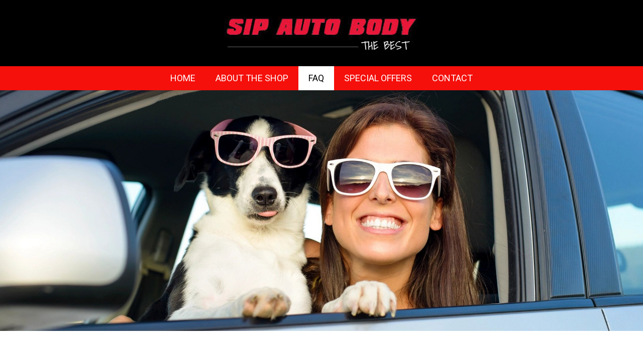

--- FILE ---
content_type: text/html; charset=UTF-8
request_url: https://sipautobody.com/faq/
body_size: 15674
content:
<!DOCTYPE html>
<html lang="en-US">
<head><meta charset="UTF-8" /><script>if(navigator.userAgent.match(/MSIE|Internet Explorer/i)||navigator.userAgent.match(/Trident\/7\..*?rv:11/i)){var href=document.location.href;if(!href.match(/[?&]nowprocket/)){if(href.indexOf("?")==-1){if(href.indexOf("#")==-1){document.location.href=href+"?nowprocket=1"}else{document.location.href=href.replace("#","?nowprocket=1#")}}else{if(href.indexOf("#")==-1){document.location.href=href+"&nowprocket=1"}else{document.location.href=href.replace("#","&nowprocket=1#")}}}}</script><script>class RocketLazyLoadScripts{constructor(){this.triggerEvents=["keydown","mousedown","mousemove","touchmove","touchstart","touchend","wheel"],this.userEventHandler=this._triggerListener.bind(this),this.touchStartHandler=this._onTouchStart.bind(this),this.touchMoveHandler=this._onTouchMove.bind(this),this.touchEndHandler=this._onTouchEnd.bind(this),this.clickHandler=this._onClick.bind(this),this.interceptedClicks=[],window.addEventListener("pageshow",(e=>{this.persisted=e.persisted})),window.addEventListener("DOMContentLoaded",(()=>{this._preconnect3rdParties()})),this.delayedScripts={normal:[],async:[],defer:[]},this.allJQueries=[]}_addUserInteractionListener(e){document.hidden?e._triggerListener():(this.triggerEvents.forEach((t=>window.addEventListener(t,e.userEventHandler,{passive:!0}))),window.addEventListener("touchstart",e.touchStartHandler,{passive:!0}),window.addEventListener("mousedown",e.touchStartHandler),document.addEventListener("visibilitychange",e.userEventHandler))}_removeUserInteractionListener(){this.triggerEvents.forEach((e=>window.removeEventListener(e,this.userEventHandler,{passive:!0}))),document.removeEventListener("visibilitychange",this.userEventHandler)}_onTouchStart(e){"HTML"!==e.target.tagName&&(window.addEventListener("touchend",this.touchEndHandler),window.addEventListener("mouseup",this.touchEndHandler),window.addEventListener("touchmove",this.touchMoveHandler,{passive:!0}),window.addEventListener("mousemove",this.touchMoveHandler),e.target.addEventListener("click",this.clickHandler),this._renameDOMAttribute(e.target,"onclick","rocket-onclick"))}_onTouchMove(e){window.removeEventListener("touchend",this.touchEndHandler),window.removeEventListener("mouseup",this.touchEndHandler),window.removeEventListener("touchmove",this.touchMoveHandler,{passive:!0}),window.removeEventListener("mousemove",this.touchMoveHandler),e.target.removeEventListener("click",this.clickHandler),this._renameDOMAttribute(e.target,"rocket-onclick","onclick")}_onTouchEnd(e){window.removeEventListener("touchend",this.touchEndHandler),window.removeEventListener("mouseup",this.touchEndHandler),window.removeEventListener("touchmove",this.touchMoveHandler,{passive:!0}),window.removeEventListener("mousemove",this.touchMoveHandler)}_onClick(e){e.target.removeEventListener("click",this.clickHandler),this._renameDOMAttribute(e.target,"rocket-onclick","onclick"),this.interceptedClicks.push(e),e.preventDefault(),e.stopPropagation(),e.stopImmediatePropagation()}_replayClicks(){window.removeEventListener("touchstart",this.touchStartHandler,{passive:!0}),window.removeEventListener("mousedown",this.touchStartHandler),this.interceptedClicks.forEach((e=>{e.target.dispatchEvent(new MouseEvent("click",{view:e.view,bubbles:!0,cancelable:!0}))}))}_renameDOMAttribute(e,t,n){e.hasAttribute&&e.hasAttribute(t)&&(event.target.setAttribute(n,event.target.getAttribute(t)),event.target.removeAttribute(t))}_triggerListener(){this._removeUserInteractionListener(this),"loading"===document.readyState?document.addEventListener("DOMContentLoaded",this._loadEverythingNow.bind(this)):this._loadEverythingNow()}_preconnect3rdParties(){let e=[];document.querySelectorAll("script[type=rocketlazyloadscript]").forEach((t=>{if(t.hasAttribute("src")){const n=new URL(t.src).origin;n!==location.origin&&e.push({src:n,crossOrigin:t.crossOrigin||"module"===t.getAttribute("data-rocket-type")})}})),e=[...new Map(e.map((e=>[JSON.stringify(e),e]))).values()],this._batchInjectResourceHints(e,"preconnect")}async _loadEverythingNow(){this.lastBreath=Date.now(),this._delayEventListeners(),this._delayJQueryReady(this),this._handleDocumentWrite(),this._registerAllDelayedScripts(),this._preloadAllScripts(),await this._loadScriptsFromList(this.delayedScripts.normal),await this._loadScriptsFromList(this.delayedScripts.defer),await this._loadScriptsFromList(this.delayedScripts.async);try{await this._triggerDOMContentLoaded(),await this._triggerWindowLoad()}catch(e){}window.dispatchEvent(new Event("rocket-allScriptsLoaded")),this._replayClicks()}_registerAllDelayedScripts(){document.querySelectorAll("script[type=rocketlazyloadscript]").forEach((e=>{e.hasAttribute("src")?e.hasAttribute("async")&&!1!==e.async?this.delayedScripts.async.push(e):e.hasAttribute("defer")&&!1!==e.defer||"module"===e.getAttribute("data-rocket-type")?this.delayedScripts.defer.push(e):this.delayedScripts.normal.push(e):this.delayedScripts.normal.push(e)}))}async _transformScript(e){return await this._littleBreath(),new Promise((t=>{const n=document.createElement("script");[...e.attributes].forEach((e=>{let t=e.nodeName;"type"!==t&&("data-rocket-type"===t&&(t="type"),n.setAttribute(t,e.nodeValue))})),e.hasAttribute("src")?(n.addEventListener("load",t),n.addEventListener("error",t)):(n.text=e.text,t());try{e.parentNode.replaceChild(n,e)}catch(e){t()}}))}async _loadScriptsFromList(e){const t=e.shift();return t?(await this._transformScript(t),this._loadScriptsFromList(e)):Promise.resolve()}_preloadAllScripts(){this._batchInjectResourceHints([...this.delayedScripts.normal,...this.delayedScripts.defer,...this.delayedScripts.async],"preload")}_batchInjectResourceHints(e,t){var n=document.createDocumentFragment();e.forEach((e=>{if(e.src){const i=document.createElement("link");i.href=e.src,i.rel=t,"preconnect"!==t&&(i.as="script"),e.getAttribute&&"module"===e.getAttribute("data-rocket-type")&&(i.crossOrigin=!0),e.crossOrigin&&(i.crossOrigin=e.crossOrigin),n.appendChild(i)}})),document.head.appendChild(n)}_delayEventListeners(){let e={};function t(t,n){!function(t){function n(n){return e[t].eventsToRewrite.indexOf(n)>=0?"rocket-"+n:n}e[t]||(e[t]={originalFunctions:{add:t.addEventListener,remove:t.removeEventListener},eventsToRewrite:[]},t.addEventListener=function(){arguments[0]=n(arguments[0]),e[t].originalFunctions.add.apply(t,arguments)},t.removeEventListener=function(){arguments[0]=n(arguments[0]),e[t].originalFunctions.remove.apply(t,arguments)})}(t),e[t].eventsToRewrite.push(n)}function n(e,t){let n=e[t];Object.defineProperty(e,t,{get:()=>n||function(){},set(i){e["rocket"+t]=n=i}})}t(document,"DOMContentLoaded"),t(window,"DOMContentLoaded"),t(window,"load"),t(window,"pageshow"),t(document,"readystatechange"),n(document,"onreadystatechange"),n(window,"onload"),n(window,"onpageshow")}_delayJQueryReady(e){let t=window.jQuery;Object.defineProperty(window,"jQuery",{get:()=>t,set(n){if(n&&n.fn&&!e.allJQueries.includes(n)){n.fn.ready=n.fn.init.prototype.ready=function(t){e.domReadyFired?t.bind(document)(n):document.addEventListener("rocket-DOMContentLoaded",(()=>t.bind(document)(n)))};const t=n.fn.on;n.fn.on=n.fn.init.prototype.on=function(){if(this[0]===window){function e(e){return e.split(" ").map((e=>"load"===e||0===e.indexOf("load.")?"rocket-jquery-load":e)).join(" ")}"string"==typeof arguments[0]||arguments[0]instanceof String?arguments[0]=e(arguments[0]):"object"==typeof arguments[0]&&Object.keys(arguments[0]).forEach((t=>{delete Object.assign(arguments[0],{[e(t)]:arguments[0][t]})[t]}))}return t.apply(this,arguments),this},e.allJQueries.push(n)}t=n}})}async _triggerDOMContentLoaded(){this.domReadyFired=!0,await this._littleBreath(),document.dispatchEvent(new Event("rocket-DOMContentLoaded")),await this._littleBreath(),window.dispatchEvent(new Event("rocket-DOMContentLoaded")),await this._littleBreath(),document.dispatchEvent(new Event("rocket-readystatechange")),await this._littleBreath(),document.rocketonreadystatechange&&document.rocketonreadystatechange()}async _triggerWindowLoad(){await this._littleBreath(),window.dispatchEvent(new Event("rocket-load")),await this._littleBreath(),window.rocketonload&&window.rocketonload(),await this._littleBreath(),this.allJQueries.forEach((e=>e(window).trigger("rocket-jquery-load"))),await this._littleBreath();const e=new Event("rocket-pageshow");e.persisted=this.persisted,window.dispatchEvent(e),await this._littleBreath(),window.rocketonpageshow&&window.rocketonpageshow({persisted:this.persisted})}_handleDocumentWrite(){const e=new Map;document.write=document.writeln=function(t){const n=document.currentScript,i=document.createRange(),r=n.parentElement;let o=e.get(n);void 0===o&&(o=n.nextSibling,e.set(n,o));const s=document.createDocumentFragment();i.setStart(s,0),s.appendChild(i.createContextualFragment(t)),r.insertBefore(s,o)}}async _littleBreath(){Date.now()-this.lastBreath>45&&(await this._requestAnimFrame(),this.lastBreath=Date.now())}async _requestAnimFrame(){return document.hidden?new Promise((e=>setTimeout(e))):new Promise((e=>requestAnimationFrame(e)))}static run(){const e=new RocketLazyLoadScripts;e._addUserInteractionListener(e)}}RocketLazyLoadScripts.run();</script>

<meta name='viewport' content='width=device-width, initial-scale=1.0' />
<meta http-equiv='X-UA-Compatible' content='IE=edge' />
<link rel="profile" href="https://gmpg.org/xfn/11" />
<meta name='robots' content='index, follow, max-image-preview:large, max-snippet:-1, max-video-preview:-1' />
	<style>img:is([sizes="auto" i], [sizes^="auto," i]) { contain-intrinsic-size: 3000px 1500px }</style>
	
	<!-- This site is optimized with the Yoast SEO plugin v26.7 - https://yoast.com/wordpress/plugins/seo/ -->
	<title>Auto Collision Experts in Jersey City, NJ</title><link rel="preload" as="style" href="https://fonts.googleapis.com/css?family=Open%20Sans%3A300%2C400%2C700%2C400%7CRoboto%3A400%2C700&#038;display=swap" /><link rel="stylesheet" href="https://fonts.googleapis.com/css?family=Open%20Sans%3A300%2C400%2C700%2C400%7CRoboto%3A400%2C700&#038;display=swap" media="print" onload="this.media='all'" /><noscript><link rel="stylesheet" href="https://fonts.googleapis.com/css?family=Open%20Sans%3A300%2C400%2C700%2C400%7CRoboto%3A400%2C700&#038;display=swap" /></noscript>
	<meta name="description" content="Browse through the various concerns that our clients have shared with us about our repair services at Sip Auto Body." />
	<link rel="canonical" href="https://sipautobody.com/faq/" />
	<meta property="og:locale" content="en_US" />
	<meta property="og:type" content="article" />
	<meta property="og:title" content="Auto Collision Experts in Jersey City, NJ" />
	<meta property="og:description" content="Browse through the various concerns that our clients have shared with us about our repair services at Sip Auto Body." />
	<meta property="og:url" content="https://sipautobody.com/faq/" />
	<meta property="og:site_name" content="Sip Auto Body" />
	<meta property="article:modified_time" content="2023-06-14T09:42:57+00:00" />
	<meta name="twitter:card" content="summary_large_image" />
	<script type="application/ld+json" class="yoast-schema-graph">{"@context":"https://schema.org","@graph":[{"@type":"WebPage","@id":"https://sipautobody.com/faq/","url":"https://sipautobody.com/faq/","name":"Auto Collision Experts in Jersey City, NJ","isPartOf":{"@id":"https://sipautobody.com/#website"},"datePublished":"2018-05-14T05:42:54+00:00","dateModified":"2023-06-14T09:42:57+00:00","description":"Browse through the various concerns that our clients have shared with us about our repair services at Sip Auto Body.","breadcrumb":{"@id":"https://sipautobody.com/faq/#breadcrumb"},"inLanguage":"en-US","potentialAction":[{"@type":"ReadAction","target":["https://sipautobody.com/faq/"]}]},{"@type":"BreadcrumbList","@id":"https://sipautobody.com/faq/#breadcrumb","itemListElement":[{"@type":"ListItem","position":1,"name":"Home","item":"https://sipautobody.com/"},{"@type":"ListItem","position":2,"name":"FAQ"}]},{"@type":"WebSite","@id":"https://sipautobody.com/#website","url":"https://sipautobody.com/","name":"Sip Auto Body","description":"&quot;The Best&quot;","potentialAction":[{"@type":"SearchAction","target":{"@type":"EntryPoint","urlTemplate":"https://sipautobody.com/?s={search_term_string}"},"query-input":{"@type":"PropertyValueSpecification","valueRequired":true,"valueName":"search_term_string"}}],"inLanguage":"en-US"}]}</script>
	<!-- / Yoast SEO plugin. -->


<link rel='dns-prefetch' href='//fonts.googleapis.com' />
<link href='https://fonts.gstatic.com' crossorigin rel='preconnect' />
<link rel="alternate" type="application/rss+xml" title="Sip Auto Body &raquo; Feed" href="https://sipautobody.com/feed/" />
<link rel="alternate" type="application/rss+xml" title="Sip Auto Body &raquo; Comments Feed" href="https://sipautobody.com/comments/feed/" />
<link rel="alternate" type="application/rss+xml" title="Sip Auto Body &raquo; FAQ Comments Feed" href="https://sipautobody.com/faq/feed/" />
		<style>
			.lazyload,
			.lazyloading {
				max-width: 100%;
			}
		</style>
		<style id='wp-emoji-styles-inline-css'>

	img.wp-smiley, img.emoji {
		display: inline !important;
		border: none !important;
		box-shadow: none !important;
		height: 1em !important;
		width: 1em !important;
		margin: 0 0.07em !important;
		vertical-align: -0.1em !important;
		background: none !important;
		padding: 0 !important;
	}
</style>
<link rel='stylesheet' id='wp-block-library-css' href='https://sipautobody.com/wp-includes/css/dist/block-library/style.min.css?ver=6.8.3' media='all' />
<style id='wp-block-library-theme-inline-css'>
.wp-block-audio :where(figcaption){color:#555;font-size:13px;text-align:center}.is-dark-theme .wp-block-audio :where(figcaption){color:#ffffffa6}.wp-block-audio{margin:0 0 1em}.wp-block-code{border:1px solid #ccc;border-radius:4px;font-family:Menlo,Consolas,monaco,monospace;padding:.8em 1em}.wp-block-embed :where(figcaption){color:#555;font-size:13px;text-align:center}.is-dark-theme .wp-block-embed :where(figcaption){color:#ffffffa6}.wp-block-embed{margin:0 0 1em}.blocks-gallery-caption{color:#555;font-size:13px;text-align:center}.is-dark-theme .blocks-gallery-caption{color:#ffffffa6}:root :where(.wp-block-image figcaption){color:#555;font-size:13px;text-align:center}.is-dark-theme :root :where(.wp-block-image figcaption){color:#ffffffa6}.wp-block-image{margin:0 0 1em}.wp-block-pullquote{border-bottom:4px solid;border-top:4px solid;color:currentColor;margin-bottom:1.75em}.wp-block-pullquote cite,.wp-block-pullquote footer,.wp-block-pullquote__citation{color:currentColor;font-size:.8125em;font-style:normal;text-transform:uppercase}.wp-block-quote{border-left:.25em solid;margin:0 0 1.75em;padding-left:1em}.wp-block-quote cite,.wp-block-quote footer{color:currentColor;font-size:.8125em;font-style:normal;position:relative}.wp-block-quote:where(.has-text-align-right){border-left:none;border-right:.25em solid;padding-left:0;padding-right:1em}.wp-block-quote:where(.has-text-align-center){border:none;padding-left:0}.wp-block-quote.is-large,.wp-block-quote.is-style-large,.wp-block-quote:where(.is-style-plain){border:none}.wp-block-search .wp-block-search__label{font-weight:700}.wp-block-search__button{border:1px solid #ccc;padding:.375em .625em}:where(.wp-block-group.has-background){padding:1.25em 2.375em}.wp-block-separator.has-css-opacity{opacity:.4}.wp-block-separator{border:none;border-bottom:2px solid;margin-left:auto;margin-right:auto}.wp-block-separator.has-alpha-channel-opacity{opacity:1}.wp-block-separator:not(.is-style-wide):not(.is-style-dots){width:100px}.wp-block-separator.has-background:not(.is-style-dots){border-bottom:none;height:1px}.wp-block-separator.has-background:not(.is-style-wide):not(.is-style-dots){height:2px}.wp-block-table{margin:0 0 1em}.wp-block-table td,.wp-block-table th{word-break:normal}.wp-block-table :where(figcaption){color:#555;font-size:13px;text-align:center}.is-dark-theme .wp-block-table :where(figcaption){color:#ffffffa6}.wp-block-video :where(figcaption){color:#555;font-size:13px;text-align:center}.is-dark-theme .wp-block-video :where(figcaption){color:#ffffffa6}.wp-block-video{margin:0 0 1em}:root :where(.wp-block-template-part.has-background){margin-bottom:0;margin-top:0;padding:1.25em 2.375em}
</style>
<style id='classic-theme-styles-inline-css'>
/*! This file is auto-generated */
.wp-block-button__link{color:#fff;background-color:#32373c;border-radius:9999px;box-shadow:none;text-decoration:none;padding:calc(.667em + 2px) calc(1.333em + 2px);font-size:1.125em}.wp-block-file__button{background:#32373c;color:#fff;text-decoration:none}
</style>
<style id='global-styles-inline-css'>
:root{--wp--preset--aspect-ratio--square: 1;--wp--preset--aspect-ratio--4-3: 4/3;--wp--preset--aspect-ratio--3-4: 3/4;--wp--preset--aspect-ratio--3-2: 3/2;--wp--preset--aspect-ratio--2-3: 2/3;--wp--preset--aspect-ratio--16-9: 16/9;--wp--preset--aspect-ratio--9-16: 9/16;--wp--preset--color--black: #000000;--wp--preset--color--cyan-bluish-gray: #abb8c3;--wp--preset--color--white: #ffffff;--wp--preset--color--pale-pink: #f78da7;--wp--preset--color--vivid-red: #cf2e2e;--wp--preset--color--luminous-vivid-orange: #ff6900;--wp--preset--color--luminous-vivid-amber: #fcb900;--wp--preset--color--light-green-cyan: #7bdcb5;--wp--preset--color--vivid-green-cyan: #00d084;--wp--preset--color--pale-cyan-blue: #8ed1fc;--wp--preset--color--vivid-cyan-blue: #0693e3;--wp--preset--color--vivid-purple: #9b51e0;--wp--preset--gradient--vivid-cyan-blue-to-vivid-purple: linear-gradient(135deg,rgba(6,147,227,1) 0%,rgb(155,81,224) 100%);--wp--preset--gradient--light-green-cyan-to-vivid-green-cyan: linear-gradient(135deg,rgb(122,220,180) 0%,rgb(0,208,130) 100%);--wp--preset--gradient--luminous-vivid-amber-to-luminous-vivid-orange: linear-gradient(135deg,rgba(252,185,0,1) 0%,rgba(255,105,0,1) 100%);--wp--preset--gradient--luminous-vivid-orange-to-vivid-red: linear-gradient(135deg,rgba(255,105,0,1) 0%,rgb(207,46,46) 100%);--wp--preset--gradient--very-light-gray-to-cyan-bluish-gray: linear-gradient(135deg,rgb(238,238,238) 0%,rgb(169,184,195) 100%);--wp--preset--gradient--cool-to-warm-spectrum: linear-gradient(135deg,rgb(74,234,220) 0%,rgb(151,120,209) 20%,rgb(207,42,186) 40%,rgb(238,44,130) 60%,rgb(251,105,98) 80%,rgb(254,248,76) 100%);--wp--preset--gradient--blush-light-purple: linear-gradient(135deg,rgb(255,206,236) 0%,rgb(152,150,240) 100%);--wp--preset--gradient--blush-bordeaux: linear-gradient(135deg,rgb(254,205,165) 0%,rgb(254,45,45) 50%,rgb(107,0,62) 100%);--wp--preset--gradient--luminous-dusk: linear-gradient(135deg,rgb(255,203,112) 0%,rgb(199,81,192) 50%,rgb(65,88,208) 100%);--wp--preset--gradient--pale-ocean: linear-gradient(135deg,rgb(255,245,203) 0%,rgb(182,227,212) 50%,rgb(51,167,181) 100%);--wp--preset--gradient--electric-grass: linear-gradient(135deg,rgb(202,248,128) 0%,rgb(113,206,126) 100%);--wp--preset--gradient--midnight: linear-gradient(135deg,rgb(2,3,129) 0%,rgb(40,116,252) 100%);--wp--preset--font-size--small: 13px;--wp--preset--font-size--medium: 20px;--wp--preset--font-size--large: 36px;--wp--preset--font-size--x-large: 42px;--wp--preset--spacing--20: 0.44rem;--wp--preset--spacing--30: 0.67rem;--wp--preset--spacing--40: 1rem;--wp--preset--spacing--50: 1.5rem;--wp--preset--spacing--60: 2.25rem;--wp--preset--spacing--70: 3.38rem;--wp--preset--spacing--80: 5.06rem;--wp--preset--shadow--natural: 6px 6px 9px rgba(0, 0, 0, 0.2);--wp--preset--shadow--deep: 12px 12px 50px rgba(0, 0, 0, 0.4);--wp--preset--shadow--sharp: 6px 6px 0px rgba(0, 0, 0, 0.2);--wp--preset--shadow--outlined: 6px 6px 0px -3px rgba(255, 255, 255, 1), 6px 6px rgba(0, 0, 0, 1);--wp--preset--shadow--crisp: 6px 6px 0px rgba(0, 0, 0, 1);}:where(.is-layout-flex){gap: 0.5em;}:where(.is-layout-grid){gap: 0.5em;}body .is-layout-flex{display: flex;}.is-layout-flex{flex-wrap: wrap;align-items: center;}.is-layout-flex > :is(*, div){margin: 0;}body .is-layout-grid{display: grid;}.is-layout-grid > :is(*, div){margin: 0;}:where(.wp-block-columns.is-layout-flex){gap: 2em;}:where(.wp-block-columns.is-layout-grid){gap: 2em;}:where(.wp-block-post-template.is-layout-flex){gap: 1.25em;}:where(.wp-block-post-template.is-layout-grid){gap: 1.25em;}.has-black-color{color: var(--wp--preset--color--black) !important;}.has-cyan-bluish-gray-color{color: var(--wp--preset--color--cyan-bluish-gray) !important;}.has-white-color{color: var(--wp--preset--color--white) !important;}.has-pale-pink-color{color: var(--wp--preset--color--pale-pink) !important;}.has-vivid-red-color{color: var(--wp--preset--color--vivid-red) !important;}.has-luminous-vivid-orange-color{color: var(--wp--preset--color--luminous-vivid-orange) !important;}.has-luminous-vivid-amber-color{color: var(--wp--preset--color--luminous-vivid-amber) !important;}.has-light-green-cyan-color{color: var(--wp--preset--color--light-green-cyan) !important;}.has-vivid-green-cyan-color{color: var(--wp--preset--color--vivid-green-cyan) !important;}.has-pale-cyan-blue-color{color: var(--wp--preset--color--pale-cyan-blue) !important;}.has-vivid-cyan-blue-color{color: var(--wp--preset--color--vivid-cyan-blue) !important;}.has-vivid-purple-color{color: var(--wp--preset--color--vivid-purple) !important;}.has-black-background-color{background-color: var(--wp--preset--color--black) !important;}.has-cyan-bluish-gray-background-color{background-color: var(--wp--preset--color--cyan-bluish-gray) !important;}.has-white-background-color{background-color: var(--wp--preset--color--white) !important;}.has-pale-pink-background-color{background-color: var(--wp--preset--color--pale-pink) !important;}.has-vivid-red-background-color{background-color: var(--wp--preset--color--vivid-red) !important;}.has-luminous-vivid-orange-background-color{background-color: var(--wp--preset--color--luminous-vivid-orange) !important;}.has-luminous-vivid-amber-background-color{background-color: var(--wp--preset--color--luminous-vivid-amber) !important;}.has-light-green-cyan-background-color{background-color: var(--wp--preset--color--light-green-cyan) !important;}.has-vivid-green-cyan-background-color{background-color: var(--wp--preset--color--vivid-green-cyan) !important;}.has-pale-cyan-blue-background-color{background-color: var(--wp--preset--color--pale-cyan-blue) !important;}.has-vivid-cyan-blue-background-color{background-color: var(--wp--preset--color--vivid-cyan-blue) !important;}.has-vivid-purple-background-color{background-color: var(--wp--preset--color--vivid-purple) !important;}.has-black-border-color{border-color: var(--wp--preset--color--black) !important;}.has-cyan-bluish-gray-border-color{border-color: var(--wp--preset--color--cyan-bluish-gray) !important;}.has-white-border-color{border-color: var(--wp--preset--color--white) !important;}.has-pale-pink-border-color{border-color: var(--wp--preset--color--pale-pink) !important;}.has-vivid-red-border-color{border-color: var(--wp--preset--color--vivid-red) !important;}.has-luminous-vivid-orange-border-color{border-color: var(--wp--preset--color--luminous-vivid-orange) !important;}.has-luminous-vivid-amber-border-color{border-color: var(--wp--preset--color--luminous-vivid-amber) !important;}.has-light-green-cyan-border-color{border-color: var(--wp--preset--color--light-green-cyan) !important;}.has-vivid-green-cyan-border-color{border-color: var(--wp--preset--color--vivid-green-cyan) !important;}.has-pale-cyan-blue-border-color{border-color: var(--wp--preset--color--pale-cyan-blue) !important;}.has-vivid-cyan-blue-border-color{border-color: var(--wp--preset--color--vivid-cyan-blue) !important;}.has-vivid-purple-border-color{border-color: var(--wp--preset--color--vivid-purple) !important;}.has-vivid-cyan-blue-to-vivid-purple-gradient-background{background: var(--wp--preset--gradient--vivid-cyan-blue-to-vivid-purple) !important;}.has-light-green-cyan-to-vivid-green-cyan-gradient-background{background: var(--wp--preset--gradient--light-green-cyan-to-vivid-green-cyan) !important;}.has-luminous-vivid-amber-to-luminous-vivid-orange-gradient-background{background: var(--wp--preset--gradient--luminous-vivid-amber-to-luminous-vivid-orange) !important;}.has-luminous-vivid-orange-to-vivid-red-gradient-background{background: var(--wp--preset--gradient--luminous-vivid-orange-to-vivid-red) !important;}.has-very-light-gray-to-cyan-bluish-gray-gradient-background{background: var(--wp--preset--gradient--very-light-gray-to-cyan-bluish-gray) !important;}.has-cool-to-warm-spectrum-gradient-background{background: var(--wp--preset--gradient--cool-to-warm-spectrum) !important;}.has-blush-light-purple-gradient-background{background: var(--wp--preset--gradient--blush-light-purple) !important;}.has-blush-bordeaux-gradient-background{background: var(--wp--preset--gradient--blush-bordeaux) !important;}.has-luminous-dusk-gradient-background{background: var(--wp--preset--gradient--luminous-dusk) !important;}.has-pale-ocean-gradient-background{background: var(--wp--preset--gradient--pale-ocean) !important;}.has-electric-grass-gradient-background{background: var(--wp--preset--gradient--electric-grass) !important;}.has-midnight-gradient-background{background: var(--wp--preset--gradient--midnight) !important;}.has-small-font-size{font-size: var(--wp--preset--font-size--small) !important;}.has-medium-font-size{font-size: var(--wp--preset--font-size--medium) !important;}.has-large-font-size{font-size: var(--wp--preset--font-size--large) !important;}.has-x-large-font-size{font-size: var(--wp--preset--font-size--x-large) !important;}
:where(.wp-block-post-template.is-layout-flex){gap: 1.25em;}:where(.wp-block-post-template.is-layout-grid){gap: 1.25em;}
:where(.wp-block-columns.is-layout-flex){gap: 2em;}:where(.wp-block-columns.is-layout-grid){gap: 2em;}
:root :where(.wp-block-pullquote){font-size: 1.5em;line-height: 1.6;}
</style>
<link rel='stylesheet' id='font-awesome-5-css' href='https://sipautobody.com/wp-content/plugins/bb-plugin/fonts/fontawesome/5.15.4/css/all.min.css?ver=2.6.1.3' media='all' />
<link rel='stylesheet' id='font-awesome-css' href='https://sipautobody.com/wp-content/plugins/bb-plugin/fonts/fontawesome/5.15.4/css/v4-shims.min.css?ver=2.6.1.3' media='all' />
<link rel='stylesheet' id='fl-builder-layout-104-css' href='https://sipautobody.com/wp-content/uploads/bb-plugin/cache/104-layout.css?ver=ea9b846149417bf6206c1115754c3a20' media='all' />
<link rel='stylesheet' id='fontawesome-css-6-css' href='https://sipautobody.com/wp-content/plugins/wp-font-awesome/font-awesome/css/fontawesome-all.min.css?ver=1.7.8' media='all' />
<link rel='stylesheet' id='fontawesome-css-4-css' href='https://sipautobody.com/wp-content/plugins/wp-font-awesome/font-awesome/css/v4-shims.min.css?ver=1.7.8' media='all' />
<link rel='stylesheet' id='wp-components-css' href='https://sipautobody.com/wp-includes/css/dist/components/style.min.css?ver=6.8.3' media='all' />
<link rel='stylesheet' id='godaddy-styles-css' href='https://sipautobody.com/wp-content/mu-plugins/vendor/wpex/godaddy-launch/includes/Dependencies/GoDaddy/Styles/build/latest.css?ver=2.0.2' media='all' />
<link rel='stylesheet' id='ultimate-icons-css' href='https://sipautobody.com/wp-content/uploads/bb-plugin/icons/ultimate-icons/style.css?ver=2.6.1.3' media='all' />
<link rel='stylesheet' id='fl-builder-layout-bundle-3fbcf430b5ef5fd00ffab5c769045955-css' href='https://sipautobody.com/wp-content/uploads/bb-plugin/cache/3fbcf430b5ef5fd00ffab5c769045955-layout-bundle.css?ver=2.6.1.3-1.4.4' media='all' />
<link rel='stylesheet' id='jquery-magnificpopup-css' href='https://sipautobody.com/wp-content/plugins/bb-plugin/css/jquery.magnificpopup.min.css?ver=2.6.1.3' media='all' />
<link rel='stylesheet' id='base-css' href='https://sipautobody.com/wp-content/themes/bb-theme/css/base.min.css?ver=1.7.12.1' media='all' />
<link rel='stylesheet' id='fl-automator-skin-css' href='https://sipautobody.com/wp-content/uploads/bb-theme/skin-639be08010478.css?ver=1.7.12.1' media='all' />
<link rel='stylesheet' id='pp-animate-css' href='https://sipautobody.com/wp-content/plugins/bbpowerpack/assets/css/animate.min.css?ver=3.5.1' media='all' />

<script type="rocketlazyloadscript" src="https://sipautobody.com/wp-includes/js/jquery/jquery.min.js?ver=3.7.1" id="jquery-core-js" defer></script>
<script type="rocketlazyloadscript" src="https://sipautobody.com/wp-includes/js/jquery/jquery-migrate.min.js?ver=3.4.1" id="jquery-migrate-js" defer></script>
<script type="rocketlazyloadscript" src="https://sipautobody.com/wp-includes/js/imagesloaded.min.js?ver=6.8.3" id="imagesloaded-js" defer></script>
<script id="smush-lazy-load-js-before">
var smushLazyLoadOptions = {"autoResizingEnabled":false,"autoResizeOptions":{"precision":5,"skipAutoWidth":true}};
</script>
<script src="https://sipautobody.com/wp-content/plugins/wp-smush-pro/app/assets/js/smush-lazy-load.min.js?ver=3.23.1" id="smush-lazy-load-js" defer></script>
<link rel="https://api.w.org/" href="https://sipautobody.com/wp-json/" /><link rel="alternate" title="JSON" type="application/json" href="https://sipautobody.com/wp-json/wp/v2/pages/104" /><link rel="EditURI" type="application/rsd+xml" title="RSD" href="https://sipautobody.com/xmlrpc.php?rsd" />
<meta name="generator" content="WordPress 6.8.3" />
<link rel='shortlink' href='https://sipautobody.com/?p=104' />
<link rel="alternate" title="oEmbed (JSON)" type="application/json+oembed" href="https://sipautobody.com/wp-json/oembed/1.0/embed?url=https%3A%2F%2Fsipautobody.com%2Ffaq%2F" />
<link rel="alternate" title="oEmbed (XML)" type="text/xml+oembed" href="https://sipautobody.com/wp-json/oembed/1.0/embed?url=https%3A%2F%2Fsipautobody.com%2Ffaq%2F&#038;format=xml" />
		<script type="rocketlazyloadscript">
			var bb_powerpack = {
				ajaxurl: 'https://sipautobody.com/wp-admin/admin-ajax.php',
				search_term: ''
			};
		</script>
				<script type="rocketlazyloadscript">
			document.documentElement.className = document.documentElement.className.replace('no-js', 'js');
		</script>
		<link rel="pingback" href="https://sipautobody.com/xmlrpc.php">
<style>.recentcomments a{display:inline !important;padding:0 !important;margin:0 !important;}</style><link rel="icon" href="https://sipautobody.com/wp-content/uploads/2018/05/Fav.jpg" sizes="32x32" />
<link rel="icon" href="https://sipautobody.com/wp-content/uploads/2018/05/Fav.jpg" sizes="192x192" />
<link rel="apple-touch-icon" href="https://sipautobody.com/wp-content/uploads/2018/05/Fav.jpg" />
<meta name="msapplication-TileImage" content="https://sipautobody.com/wp-content/uploads/2018/05/Fav.jpg" />
</head>
<body class="wp-singular page-template-default page page-id-104 wp-theme-bb-theme fl-builder fl-theme-builder-footer fl-theme-builder-footer-footer-sitewide fl-theme-builder-header fl-theme-builder-header-header-sitewide fl-framework-base fl-preset-default fl-full-width fl-scroll-to-top fl-search-active" itemscope="itemscope" itemtype="https://schema.org/WebPage">
<a aria-label="Skip to content" class="fl-screen-reader-text" href="#fl-main-content">Skip to content</a><div class="fl-page">
	<header class="fl-builder-content fl-builder-content-200 fl-builder-global-templates-locked" data-post-id="200" data-type="header" data-sticky="0" data-sticky-on="" data-sticky-breakpoint="medium" data-shrink="0" data-overlay="0" data-overlay-bg="transparent" data-shrink-image-height="50px" role="banner" itemscope="itemscope" itemtype="http://schema.org/WPHeader"><div class="fl-row fl-row-full-width fl-row-bg-color fl-node-57lyjnkhgcdf headmain" data-node="57lyjnkhgcdf">
	<div class="fl-row-content-wrap">
		<div class="uabb-row-separator uabb-top-row-separator" >
</div>
						<div class="fl-row-content fl-row-full-width fl-node-content">
		
<div class="fl-col-group fl-node-fb3slj786g2x fl-col-group-equal-height fl-col-group-align-center fl-col-group-custom-width" data-node="fb3slj786g2x">
			<div class="fl-col fl-node-nerc8t0xz2js lrglogo" data-node="nerc8t0xz2js">
	<div class="fl-col-content fl-node-content"><div class="fl-module fl-module-photo fl-node-nybe1l0md5rk" data-node="nybe1l0md5rk">
	<div class="fl-module-content fl-node-content">
		<div class="fl-photo fl-photo-align-center" itemscope itemtype="https://schema.org/ImageObject">
	<div class="fl-photo-content fl-photo-img-jpg">
				<a href="https://sipautobody.com" target="_self" itemprop="url">
				<img decoding="async" class="fl-photo-img wp-image-174 size-full" src="https://sipautobody.com/wp-content/uploads/2018/06/logo-2-new2.jpg" alt="logo-2-new2" itemprop="image" height="92" width="391" title="logo-2-new2"  data-no-lazy="1" srcset="https://sipautobody.com/wp-content/uploads/2018/06/logo-2-new2.jpg 391w, https://sipautobody.com/wp-content/uploads/2018/06/logo-2-new2-300x71.jpg 300w" sizes="(max-width: 391px) 100vw, 391px" />
				</a>
					</div>
	</div>
	</div>
</div>
</div>
</div>
	</div>
		</div>
	</div>
</div>
<div class="fl-row fl-row-full-width fl-row-bg-color fl-node-pkhj69lw1d3o" data-node="pkhj69lw1d3o">
	<div class="fl-row-content-wrap">
		<div class="uabb-row-separator uabb-top-row-separator" >
</div>
						<div class="fl-row-content fl-row-fixed-width fl-node-content">
		
<div class="fl-col-group fl-node-dbv51axhtfez" data-node="dbv51axhtfez">
			<div class="fl-col fl-node-zm0tnjo45fpl" data-node="zm0tnjo45fpl">
	<div class="fl-col-content fl-node-content"><div class="fl-module fl-module-pp-advanced-menu fl-node-u1746phm0brf" data-node="u1746phm0brf">
	<div class="fl-module-content fl-node-content">
		<div class="pp-advanced-menu pp-advanced-menu-accordion-collapse pp-menu-default pp-menu-align-center">
   	   	<div class="pp-clear"></div>
	<nav class="pp-menu-nav" aria-label="Main" itemscope="itemscope" itemtype="https://schema.org/SiteNavigationElement">
		
		<ul id="menu-main" class="menu pp-advanced-menu-horizontal pp-toggle-arrows"><li id="menu-item-8" class="menu-item menu-item-type-post_type menu-item-object-page menu-item-home"><a href="https://sipautobody.com/" tabindex="0" role="link"><span class="menu-item-text">Home</span></a></li><li id="menu-item-96" class="menu-item menu-item-type-post_type menu-item-object-page"><a href="https://sipautobody.com/about-the-shop/" tabindex="0" role="link"><span class="menu-item-text">About The Shop</span></a></li><li id="menu-item-105" class="menu-item menu-item-type-post_type menu-item-object-page current-menu-item page_item page-item-104 current_page_item"><a href="https://sipautobody.com/faq/" aria-current="page" tabindex="0" role="link"><span class="menu-item-text">FAQ</span></a></li><li id="menu-item-110" class="menu-item menu-item-type-post_type menu-item-object-page"><a href="https://sipautobody.com/special-offers/" tabindex="0" role="link"><span class="menu-item-text">Special Offers</span></a></li><li id="menu-item-115" class="menu-item menu-item-type-post_type menu-item-object-page"><a href="https://sipautobody.com/contact/" tabindex="0" role="link"><span class="menu-item-text">Contact</span></a></li></ul>
			</nav>
</div>
			<div class="pp-advanced-menu-mobile-toggle hamburger">
				<div class="pp-hamburger" tabindex="0" role="button" aria-label="Menu"><div class="pp-hamburger-box"><div class="pp-hamburger-inner"></div></div></div>			</div>
			<div class="pp-advanced-menu pp-advanced-menu-accordion-collapse off-canvas">
	<div class="pp-clear"></div>
	<nav class="pp-menu-nav pp-off-canvas-menu pp-menu-right" aria-label="Main" itemscope="itemscope" itemtype="https://schema.org/SiteNavigationElement">
		<a href="javascript:void(0)" class="pp-menu-close-btn" aria-label="Close the menu" role="button">×</a>

		
		<ul id="menu-main-1" class="menu pp-advanced-menu-horizontal pp-toggle-arrows"><li id="menu-item-8" class="menu-item menu-item-type-post_type menu-item-object-page menu-item-home"><a href="https://sipautobody.com/" tabindex="0" role="link"><span class="menu-item-text">Home</span></a></li><li id="menu-item-96" class="menu-item menu-item-type-post_type menu-item-object-page"><a href="https://sipautobody.com/about-the-shop/" tabindex="0" role="link"><span class="menu-item-text">About The Shop</span></a></li><li id="menu-item-105" class="menu-item menu-item-type-post_type menu-item-object-page current-menu-item page_item page-item-104 current_page_item"><a href="https://sipautobody.com/faq/" aria-current="page" tabindex="0" role="link"><span class="menu-item-text">FAQ</span></a></li><li id="menu-item-110" class="menu-item menu-item-type-post_type menu-item-object-page"><a href="https://sipautobody.com/special-offers/" tabindex="0" role="link"><span class="menu-item-text">Special Offers</span></a></li><li id="menu-item-115" class="menu-item menu-item-type-post_type menu-item-object-page"><a href="https://sipautobody.com/contact/" tabindex="0" role="link"><span class="menu-item-text">Contact</span></a></li></ul>
			</nav>
</div>
	</div>
</div>
</div>
</div>
	</div>
		</div>
	</div>
</div>
</header><div class="uabb-js-breakpoint" style="display: none;"></div>	<div id="fl-main-content" class="fl-page-content" itemprop="mainContentOfPage" role="main">

		
<div class="fl-content-full container">
	<div class="row">
		<div class="fl-content col-md-12">
			<article class="fl-post post-104 page type-page status-publish hentry" id="fl-post-104" itemscope="itemscope" itemtype="https://schema.org/CreativeWork">

			<div class="fl-post-content clearfix" itemprop="text">
		<div class="fl-builder-content fl-builder-content-104 fl-builder-content-primary fl-builder-global-templates-locked" data-post-id="104"><div class="fl-row fl-row-full-width fl-row-bg-photo fl-node-5af921d354acf" data-node="5af921d354acf">
	<div class="fl-row-content-wrap">
		<div class="uabb-row-separator uabb-top-row-separator" >
</div>
						<div class="fl-row-content fl-row-fixed-width fl-node-content">
		
<div class="fl-col-group fl-node-5af921d354b13" data-node="5af921d354b13">
			<div class="fl-col fl-node-5af921d354b4f" data-node="5af921d354b4f">
	<div class="fl-col-content fl-node-content"><div class="fl-module fl-module-spacer-gap fl-node-5af921d354b8a" data-node="5af921d354b8a">
	<div class="fl-module-content fl-node-content">
		<div class="uabb-module-content uabb-spacer-gap-preview uabb-spacer-gap">
</div>
	</div>
</div>
</div>
</div>
	</div>
		</div>
	</div>
</div>
<div class="fl-row fl-row-full-width fl-row-bg-none fl-node-5af921d354bc5" data-node="5af921d354bc5">
	<div class="fl-row-content-wrap">
		<div class="uabb-row-separator uabb-top-row-separator" >
</div>
						<div class="fl-row-content fl-row-fixed-width fl-node-content">
		
<div class="fl-col-group fl-node-5af921d354c03" data-node="5af921d354c03">
			<div class="fl-col fl-node-5af921d354c3e" data-node="5af921d354c3e">
	<div class="fl-col-content fl-node-content"><div class="fl-module fl-module-pp-heading fl-node-5af921d354c78" data-node="5af921d354c78">
	<div class="fl-module-content fl-node-content">
		<div class="pp-heading-content">
	<div class="pp-heading  pp-center">
		
		<h1 class="heading-title">

			
			<span class="title-text pp-primary-title">FAQ</span>

			
			
		</h1>

		
		<div class="pp-heading-separator line_only pp-center">
				<span class="pp-separator-line"></span>
				</div>
		
	</div>

	
	</div>
	</div>
</div>
<div class="fl-module fl-module-advanced-accordion fl-node-5af9232acac4d" data-node="5af9232acac4d">
	<div class="fl-module-content fl-node-content">
		
<div class="uabb-module-content uabb-adv-accordion 
						uabb-adv-accordion-collapse" data-enable_first="yes" role="tablist" >
		<div class="uabb-adv-accordion-item"
			data-index="0">
		<div class="uabb-adv-accordion-button uabb-adv-accordion-button5af9232acac4d uabb-adv-before-text" aria-selected="false" role="tab" tabindex="0" aria-expanded="true" aria-controls="expandable">
			<div class="uabb-adv-accordion-icon-wrap" tabindex="0" ><i class="uabb-adv-accordion-button-icon fa fa-plus"></i></div>			<h4 class="uabb-adv-accordion-button-label" tabindex="0">What should I do after an auto accident? </h4>
					</div>
		<div class="uabb-adv-accordion-content uabb-adv-accordion-content5af9232acac4d fl-clearfix uabb-accordion-desc uabb-text-editor" aria-expanded="true" >
			<p>After an accident you should immediately report it to your Insurance company, (unless you are considering paying out of pocket) the next step, and probably the most important is to choose a licensed, qualified repair shop. If you chose Sip Auto Body, all you need to do is give us your insurance claim number, and we will handle everything for you.  </p>
		</div>
	</div>
		<div class="uabb-adv-accordion-item"
			data-index="1">
		<div class="uabb-adv-accordion-button uabb-adv-accordion-button5af9232acac4d uabb-adv-before-text" aria-selected="false" role="tab" tabindex="0" aria-expanded="true" aria-controls="expandable">
			<div class="uabb-adv-accordion-icon-wrap" tabindex="0" ><i class="uabb-adv-accordion-button-icon fa fa-plus"></i></div>			<h4 class="uabb-adv-accordion-button-label" tabindex="0">What is a “DRP” or “Direct- Referral” repair shop?   </h4>
					</div>
		<div class="uabb-adv-accordion-content uabb-adv-accordion-content5af9232acac4d fl-clearfix uabb-accordion-desc uabb-text-editor" aria-expanded="true" >
			<p>A “DRP” or “Direct-Referral" shop has a very close and trusted relationship with an insurance company. At Sip Auto Body we have this relationship with over 10 major insurance companies. This means no waiting for an insurance appraiser to see your car. We can write your estimate, take photos, and upload it to your insurance claim rep.  In most cases the repairs are approved within 24 hrs, and repairs can begin immediately. </p>
		</div>
	</div>
		<div class="uabb-adv-accordion-item"
			data-index="2">
		<div class="uabb-adv-accordion-button uabb-adv-accordion-button5af9232acac4d uabb-adv-before-text" aria-selected="false" role="tab" tabindex="0" aria-expanded="true" aria-controls="expandable">
			<div class="uabb-adv-accordion-icon-wrap" tabindex="0" ><i class="uabb-adv-accordion-button-icon fa fa-plus"></i></div>			<h4 class="uabb-adv-accordion-button-label" tabindex="0">Does Sip Auto Body accept any insurance company estimate? </h4>
					</div>
		<div class="uabb-adv-accordion-content uabb-adv-accordion-content5af9232acac4d fl-clearfix uabb-accordion-desc uabb-text-editor" aria-expanded="true" >
			<p>Yes-you simply need to bring us a copy of the estimate your appraiser wrote, or give us your claim #, and we will obtain a copy via fax or email. If your appraiser overlooked any damage or there is hidden damage, we will call the appraiser back to ensure he pays for all the accident related damage. We will never ask you to pay out of pocket for any hidden or overlooked damages. Ever! </p>
		</div>
	</div>
		<div class="uabb-adv-accordion-item"
			data-index="3">
		<div class="uabb-adv-accordion-button uabb-adv-accordion-button5af9232acac4d uabb-adv-before-text" aria-selected="false" role="tab" tabindex="0" aria-expanded="true" aria-controls="expandable">
			<div class="uabb-adv-accordion-icon-wrap" tabindex="0" ><i class="uabb-adv-accordion-button-icon fa fa-plus"></i></div>			<h4 class="uabb-adv-accordion-button-label" tabindex="0">What is a “Lifetime Written Warranty”?  </h4>
					</div>
		<div class="uabb-adv-accordion-content uabb-adv-accordion-content5af9232acac4d fl-clearfix uabb-accordion-desc uabb-text-editor" aria-expanded="true" >
			<p>At Sip Auto Body we give you, in writing, a warranty on all the work we performed, for as long as you own your vehicle. If you ever have a problem, simply return to our facility and we will take care of it free of charge. We are that confident in our repair work. </p>
		</div>
	</div>
		<div class="uabb-adv-accordion-item"
			data-index="4">
		<div class="uabb-adv-accordion-button uabb-adv-accordion-button5af9232acac4d uabb-adv-before-text" aria-selected="false" role="tab" tabindex="0" aria-expanded="true" aria-controls="expandable">
			<div class="uabb-adv-accordion-icon-wrap" tabindex="0" ><i class="uabb-adv-accordion-button-icon fa fa-plus"></i></div>			<h4 class="uabb-adv-accordion-button-label" tabindex="0">How important is a shops level of experience?  </h4>
					</div>
		<div class="uabb-adv-accordion-content uabb-adv-accordion-content5af9232acac4d fl-clearfix uabb-accordion-desc uabb-text-editor" aria-expanded="true" >
			<p>Experience is very important Today's vehicles and repair procedures are very complex. At Sip Auto Body we have been doing this for over 50 years. All of our managers have been involved in the industry for over 35 years, and our technicians all have at least 15 years of experience. This makes our staff very qualified to perform today’s complex repair techniques. </p>
		</div>
	</div>
		<div class="uabb-adv-accordion-item"
			data-index="5">
		<div class="uabb-adv-accordion-button uabb-adv-accordion-button5af9232acac4d uabb-adv-before-text" aria-selected="false" role="tab" tabindex="0" aria-expanded="true" aria-controls="expandable">
			<div class="uabb-adv-accordion-icon-wrap" tabindex="0" ><i class="uabb-adv-accordion-button-icon fa fa-plus"></i></div>			<h4 class="uabb-adv-accordion-button-label" tabindex="0">How important is a shops refinishing equipment and spray booth?  </h4>
					</div>
		<div class="uabb-adv-accordion-content uabb-adv-accordion-content5af9232acac4d fl-clearfix uabb-accordion-desc uabb-text-editor" aria-expanded="true" >
			<p>The equipment a shop uses is vital to its ability to perform proper repairs.  At Sip Auto Body we use a state of the art down-draft spray booth/bake oven. All paintwork is performed in this “pure” environment to ensure no imperfections in the finished product. All paintwork is then oven baked to ensure proper curing. </p>
		</div>
	</div>
		<div class="uabb-adv-accordion-item"
			data-index="6">
		<div class="uabb-adv-accordion-button uabb-adv-accordion-button5af9232acac4d uabb-adv-before-text" aria-selected="false" role="tab" tabindex="0" aria-expanded="true" aria-controls="expandable">
			<div class="uabb-adv-accordion-icon-wrap" tabindex="0" ><i class="uabb-adv-accordion-button-icon fa fa-plus"></i></div>			<h4 class="uabb-adv-accordion-button-label" tabindex="0">How important are the repair and paint materials a shop uses? </h4>
					</div>
		<div class="uabb-adv-accordion-content uabb-adv-accordion-content5af9232acac4d fl-clearfix uabb-accordion-desc uabb-text-editor" aria-expanded="true" >
			<p>Materials are a key element, poor or cheap materials mean a poor or cheap repair. At Sip Auto Body we use only the finest “OEM” type materials available, and our paint system is the finest urethane system out there. </p>
		</div>
	</div>
		<div class="uabb-adv-accordion-item"
			data-index="7">
		<div class="uabb-adv-accordion-button uabb-adv-accordion-button5af9232acac4d uabb-adv-before-text" aria-selected="false" role="tab" tabindex="0" aria-expanded="true" aria-controls="expandable">
			<div class="uabb-adv-accordion-icon-wrap" tabindex="0" ><i class="uabb-adv-accordion-button-icon fa fa-plus"></i></div>			<h4 class="uabb-adv-accordion-button-label" tabindex="0">How important is a shop's frame measuring and aligning equipment? </h4>
					</div>
		<div class="uabb-adv-accordion-content uabb-adv-accordion-content5af9232acac4d fl-clearfix uabb-accordion-desc uabb-text-editor" aria-expanded="true" >
			<p>Another key element is frame equipment. Every vehicle has specific structural measurements according to its manufacturer. If these measurements are compromised, it is vital to return them to their exact specifications to ensure a proper repair and a safe, properly performing vehicle. At Sip Auto Body we have a full frame rack, as well as a unibody bench with measuring bridge. We also have a laser measuring system and software with every vehicles exact dimension. This ensures your vehicles structure is aligned properly-no guesswork. </p>
		</div>
	</div>
		<div class="uabb-adv-accordion-item"
			data-index="8">
		<div class="uabb-adv-accordion-button uabb-adv-accordion-button5af9232acac4d uabb-adv-before-text" aria-selected="false" role="tab" tabindex="0" aria-expanded="true" aria-controls="expandable">
			<div class="uabb-adv-accordion-icon-wrap" tabindex="0" ><i class="uabb-adv-accordion-button-icon fa fa-plus"></i></div>			<h4 class="uabb-adv-accordion-button-label" tabindex="0">What is “I-CAR” certification?   </h4>
					</div>
		<div class="uabb-adv-accordion-content uabb-adv-accordion-content5af9232acac4d fl-clearfix uabb-accordion-desc uabb-text-editor" aria-expanded="true" >
			<p>I-CAR is the industry leader in collision repair technology training & testing. All of our managers and technicians undergo I-CAR training. An I-CAR GOLD CLASS SHOP is the highest possible level of training. The criteria is a constant, on-going level of extensive training. Of course Sip Auto Body is an I-CAR GOLD CLASS SHOP. This is how we stay current with the newest, most high-tech repair procedures. </p>
		</div>
	</div>
		<div class="uabb-adv-accordion-item"
			data-index="9">
		<div class="uabb-adv-accordion-button uabb-adv-accordion-button5af9232acac4d uabb-adv-before-text" aria-selected="false" role="tab" tabindex="0" aria-expanded="true" aria-controls="expandable">
			<div class="uabb-adv-accordion-icon-wrap" tabindex="0" ><i class="uabb-adv-accordion-button-icon fa fa-plus"></i></div>			<h4 class="uabb-adv-accordion-button-label" tabindex="0">Does Sip Auto Body offer 24 hour towing? </h4>
					</div>
		<div class="uabb-adv-accordion-content uabb-adv-accordion-content5af9232acac4d fl-clearfix uabb-accordion-desc uabb-text-editor" aria-expanded="true" >
			<p>Yes-If your vehicle needs to be towed, simply call us. If it is after hours or on the weekend, our answering machine will give you a telephone number to our towing service. They will pick up your car 24/7 and deliver it to our facility.</p>
		</div>
	</div>
		<div class="uabb-adv-accordion-item"
			data-index="10">
		<div class="uabb-adv-accordion-button uabb-adv-accordion-button5af9232acac4d uabb-adv-before-text" aria-selected="false" role="tab" tabindex="0" aria-expanded="true" aria-controls="expandable">
			<div class="uabb-adv-accordion-icon-wrap" tabindex="0" ><i class="uabb-adv-accordion-button-icon fa fa-plus"></i></div>			<h4 class="uabb-adv-accordion-button-label" tabindex="0">What If I need a rental car? </h4>
					</div>
		<div class="uabb-adv-accordion-content uabb-adv-accordion-content5af9232acac4d fl-clearfix uabb-accordion-desc uabb-text-editor" aria-expanded="true" >
			<p>No problem-most of the local rental agencies service our facility on a daily basis. We will arrange for them to pick you up at our shop, or we will shuttle you to their office, or to mass transportation.</p>
		</div>
	</div>
	</div>
	</div>
</div>
</div>
</div>
	</div>
		</div>
	</div>
</div>
</div><div class="uabb-js-breakpoint" style="display: none;"></div>	</div><!-- .fl-post-content -->
	
</article>

<!-- .fl-post -->
		</div>
	</div>
</div>


	</div><!-- .fl-page-content -->
	<footer class="fl-builder-content fl-builder-content-199 fl-builder-global-templates-locked" data-post-id="199" data-type="footer" itemscope="itemscope" itemtype="http://schema.org/WPFooter"><div class="fl-row fl-row-full-width fl-row-bg-color fl-node-emix9h827bzq" data-node="emix9h827bzq">
	<div class="fl-row-content-wrap">
		<div class="uabb-row-separator uabb-top-row-separator" >
</div>
						<div class="fl-row-content fl-row-fixed-width fl-node-content">
		
<div class="fl-col-group fl-node-qwsmi4a83e97" data-node="qwsmi4a83e97">
			<div class="fl-col fl-node-8hpc5ws0dqo4 fl-col-small fl-col-small-full-width" data-node="8hpc5ws0dqo4">
	<div class="fl-col-content fl-node-content"><div class="fl-module fl-module-image-icon fl-node-37k89l6ebofq" data-node="37k89l6ebofq">
	<div class="fl-module-content fl-node-content">
		<div class="uabb-module-content uabb-imgicon-wrap">				<span class="uabb-icon-wrap">
			<span class="uabb-icon">
				<i class="ua-icon ua-icon-map-pin"></i>
			</span>
		</span>
	
		</div>	</div>
</div>
<div class="fl-module fl-module-info-box fl-node-mo13hu5eitq0" data-node="mo13hu5eitq0">
	<div class="fl-module-content fl-node-content">
		<div class="uabb-module-content uabb-infobox infobox-center infobox-responsive-center infobox-has-photo infobox-photo-above-title ">
	<div class="uabb-infobox-left-right-wrap">
	<a href="https://sipautobody.com" target="_self"  class="uabb-infobox-module-link" aria-label="Go to https://sipautobody.com"></a><div class="uabb-infobox-content">
			<div class="uabb-module-content uabb-imgicon-wrap">		
					<div class="uabb-image
		 uabb-image-crop-simple		" itemscope itemtype="https://schema.org/ImageObject">
			<div class="uabb-image-content">
				<img decoding="async" width="391" height="92" class="uabb-photo-img wp-image-174 size-full lazyload" data-src="https://sipautobody.com/wp-content/uploads/2018/06/logo-2-new2.jpg" alt="logo-2-new2" title="logo-2-new2" itemprop="image" data-srcset="https://sipautobody.com/wp-content/uploads/2018/06/logo-2-new2.jpg 391w, https://sipautobody.com/wp-content/uploads/2018/06/logo-2-new2-300x71.jpg 300w" data-sizes="(max-width: 391px) 100vw, 391px" src="[data-uri]" style="--smush-placeholder-width: 391px; --smush-placeholder-aspect-ratio: 391/92;" />
			</div>
		</div>

		</div><div class='uabb-infobox-title-wrap'></div>		</div>	</div>
</div>
	</div>
</div>
<div class="fl-module fl-module-rich-text fl-node-snqkm7hx1jar" data-node="snqkm7hx1jar">
	<div class="fl-module-content fl-node-content">
		<div class="fl-rich-text">
	<p><a href="https://goo.gl/maps/hZiRiLQujmRNAF6y8" target="_blank" rel="noopener">280 SIP AVENUE JERSEY CITY, NJ 07306</a><br />
<strong>PHONE:</strong> <a href="tel:2014340676">(201) 434-0676</a> | <strong>FAX:</strong> (201) 434-0196<br />
<strong>Email:</strong> <a href="mailto:sipautobody@aol.com">sipautobody@aol.com</a></p>
</div>
	</div>
</div>
</div>
</div>
			<div class="fl-col fl-node-puebjrlvx536 fl-col-small fl-col-small-full-width" data-node="puebjrlvx536">
	<div class="fl-col-content fl-node-content"><div class="fl-module fl-module-image-icon fl-node-3fal8yxwvg1e" data-node="3fal8yxwvg1e">
	<div class="fl-module-content fl-node-content">
		<div class="uabb-module-content uabb-imgicon-wrap">				<span class="uabb-icon-wrap">
			<span class="uabb-icon">
				<i class="ua-icon ua-icon-clock"></i>
			</span>
		</span>
	
		</div>	</div>
</div>
<div class="fl-module fl-module-info-box fl-node-5iqx0salvyz7" data-node="5iqx0salvyz7">
	<div class="fl-module-content fl-node-content">
		<div class="uabb-module-content uabb-infobox infobox-center infobox-responsive-center ">
	<div class="uabb-infobox-left-right-wrap">
	<div class="uabb-infobox-content">
			<div class='uabb-infobox-title-wrap'></div>			<div class="uabb-infobox-text-wrap">
				<div class="uabb-infobox-text uabb-text-editor"><p><strong>HOURS OF OPERATION:</strong><br /> MON-FRI 7AM-5PM, SAT 9AM-12PM</p>
</div>			</div>
						</div>	</div>
</div>
	</div>
</div>
<div class="fl-module fl-module-image-icon fl-node-7lm4t28o5ui0" data-node="7lm4t28o5ui0">
	<div class="fl-module-content fl-node-content">
		<div class="uabb-module-content uabb-imgicon-wrap">		
					<div class="uabb-image
		 uabb-image-crop-simple		" itemscope itemtype="https://schema.org/ImageObject">
			<div class="uabb-image-content">
				<img decoding="async" width="135" height="48" class="uabb-photo-img wp-image-73 size-full lazyload" data-src="https://sipautobody.com/wp-content/uploads/2018/05/2cards.jpg" alt="Sip Auto Body" title="Sip Auto Body" itemprop="image" src="[data-uri]" style="--smush-placeholder-width: 135px; --smush-placeholder-aspect-ratio: 135/48;" />
			</div>
		</div>

		</div>	</div>
</div>
</div>
</div>
	</div>
		</div>
	</div>
</div>
<div class="fl-row fl-row-full-width fl-row-bg-color fl-node-bknx798jvr4o footer-copyright" data-node="bknx798jvr4o">
	<div class="fl-row-content-wrap">
		<div class="uabb-row-separator uabb-top-row-separator" >
</div>
						<div class="fl-row-content fl-row-fixed-width fl-node-content">
		
<div class="fl-col-group fl-node-ru83qja9l605 fl-col-group-equal-height fl-col-group-align-center fl-col-group-custom-width" data-node="ru83qja9l605">
			<div class="fl-col fl-node-s9yv3hdbawx6 fl-col-small fl-col-small-full-width" data-node="s9yv3hdbawx6">
	<div class="fl-col-content fl-node-content"><div class="fl-module fl-module-rich-text fl-node-vzliprx8m0wt" data-node="vzliprx8m0wt">
	<div class="fl-module-content fl-node-content">
		<div class="fl-rich-text">
	<p>© 2026 Sip Auto Body. All Rights Reserved.</p>
</div>
	</div>
</div>
</div>
</div>
			<div class="fl-col fl-node-gdrxvoi92wt7 fl-col-small fl-col-small-full-width" data-node="gdrxvoi92wt7">
	<div class="fl-col-content fl-node-content"><div class="fl-module fl-module-rich-text fl-node-hn4d9l5026tv" data-node="hn4d9l5026tv">
	<div class="fl-module-content fl-node-content">
		<div class="fl-rich-text">
	<div><a href="https://www.godaddy.com/websites/web-design" target="_blank" rel="nofollow noopener"><img decoding="async" src="https://nebula.wsimg.com/aadc63d8e8dbd533470bdc4e350bc4af?AccessKeyId=B7351D786AE96FEF6EBB&amp;disposition=0&amp;alloworigin=1" alt="GoDaddy Web Design" /></a></div>
</div>
	</div>
</div>
</div>
</div>
	</div>
		</div>
	</div>
</div>
</footer><div class="uabb-js-breakpoint" style="display: none;"></div>	</div><!-- .fl-page -->
<script type="speculationrules">
{"prefetch":[{"source":"document","where":{"and":[{"href_matches":"\/*"},{"not":{"href_matches":["\/wp-*.php","\/wp-admin\/*","\/wp-content\/uploads\/*","\/wp-content\/*","\/wp-content\/plugins\/*","\/wp-content\/themes\/bb-theme\/*","\/*\\?(.+)"]}},{"not":{"selector_matches":"a[rel~=\"nofollow\"]"}},{"not":{"selector_matches":".no-prefetch, .no-prefetch a"}}]},"eagerness":"conservative"}]}
</script>
<a href="#" id="fl-to-top"><span class="sr-only">Scroll To Top</span><i class="fas fa-chevron-up" aria-hidden="true"></i></a><script type="rocketlazyloadscript" data-minify="1" src="https://sipautobody.com/wp-content/cache/min/1/wp-content/uploads/bb-plugin/cache/104-layout.js?ver=1761477822" id="fl-builder-layout-104-js" defer></script>
<script type="rocketlazyloadscript" src="https://sipautobody.com/wp-content/plugins/bb-plugin/js/jquery.ba-throttle-debounce.min.js?ver=2.6.1.3" id="jquery-throttle-js" defer></script>
<script type="rocketlazyloadscript" data-minify="1" src="https://sipautobody.com/wp-content/cache/min/1/wp-content/uploads/bb-plugin/cache/14bb5db0a9aadfda6f943c6542593421-layout-bundle.js?ver=1761477813" id="fl-builder-layout-bundle-14bb5db0a9aadfda6f943c6542593421-js" defer></script>
<script type="rocketlazyloadscript" id="rocket-browser-checker-js-after">
"use strict";var _createClass=function(){function defineProperties(target,props){for(var i=0;i<props.length;i++){var descriptor=props[i];descriptor.enumerable=descriptor.enumerable||!1,descriptor.configurable=!0,"value"in descriptor&&(descriptor.writable=!0),Object.defineProperty(target,descriptor.key,descriptor)}}return function(Constructor,protoProps,staticProps){return protoProps&&defineProperties(Constructor.prototype,protoProps),staticProps&&defineProperties(Constructor,staticProps),Constructor}}();function _classCallCheck(instance,Constructor){if(!(instance instanceof Constructor))throw new TypeError("Cannot call a class as a function")}var RocketBrowserCompatibilityChecker=function(){function RocketBrowserCompatibilityChecker(options){_classCallCheck(this,RocketBrowserCompatibilityChecker),this.passiveSupported=!1,this._checkPassiveOption(this),this.options=!!this.passiveSupported&&options}return _createClass(RocketBrowserCompatibilityChecker,[{key:"_checkPassiveOption",value:function(self){try{var options={get passive(){return!(self.passiveSupported=!0)}};window.addEventListener("test",null,options),window.removeEventListener("test",null,options)}catch(err){self.passiveSupported=!1}}},{key:"initRequestIdleCallback",value:function(){!1 in window&&(window.requestIdleCallback=function(cb){var start=Date.now();return setTimeout(function(){cb({didTimeout:!1,timeRemaining:function(){return Math.max(0,50-(Date.now()-start))}})},1)}),!1 in window&&(window.cancelIdleCallback=function(id){return clearTimeout(id)})}},{key:"isDataSaverModeOn",value:function(){return"connection"in navigator&&!0===navigator.connection.saveData}},{key:"supportsLinkPrefetch",value:function(){var elem=document.createElement("link");return elem.relList&&elem.relList.supports&&elem.relList.supports("prefetch")&&window.IntersectionObserver&&"isIntersecting"in IntersectionObserverEntry.prototype}},{key:"isSlowConnection",value:function(){return"connection"in navigator&&"effectiveType"in navigator.connection&&("2g"===navigator.connection.effectiveType||"slow-2g"===navigator.connection.effectiveType)}}]),RocketBrowserCompatibilityChecker}();
</script>
<script id="rocket-preload-links-js-extra">
var RocketPreloadLinksConfig = {"excludeUris":"\/(?:.+\/)?feed(?:\/(?:.+\/?)?)?$|\/(?:.+\/)?embed\/|\/(index\\.php\/)?wp\\-json(\/.*|$)|\/refer\/|\/go\/|\/recommend\/|\/recommends\/","usesTrailingSlash":"1","imageExt":"jpg|jpeg|gif|png|tiff|bmp|webp|avif|pdf|doc|docx|xls|xlsx|php","fileExt":"jpg|jpeg|gif|png|tiff|bmp|webp|avif|pdf|doc|docx|xls|xlsx|php|html|htm","siteUrl":"https:\/\/sipautobody.com","onHoverDelay":"100","rateThrottle":"3"};
</script>
<script type="rocketlazyloadscript" id="rocket-preload-links-js-after">
(function() {
"use strict";var r="function"==typeof Symbol&&"symbol"==typeof Symbol.iterator?function(e){return typeof e}:function(e){return e&&"function"==typeof Symbol&&e.constructor===Symbol&&e!==Symbol.prototype?"symbol":typeof e},e=function(){function i(e,t){for(var n=0;n<t.length;n++){var i=t[n];i.enumerable=i.enumerable||!1,i.configurable=!0,"value"in i&&(i.writable=!0),Object.defineProperty(e,i.key,i)}}return function(e,t,n){return t&&i(e.prototype,t),n&&i(e,n),e}}();function i(e,t){if(!(e instanceof t))throw new TypeError("Cannot call a class as a function")}var t=function(){function n(e,t){i(this,n),this.browser=e,this.config=t,this.options=this.browser.options,this.prefetched=new Set,this.eventTime=null,this.threshold=1111,this.numOnHover=0}return e(n,[{key:"init",value:function(){!this.browser.supportsLinkPrefetch()||this.browser.isDataSaverModeOn()||this.browser.isSlowConnection()||(this.regex={excludeUris:RegExp(this.config.excludeUris,"i"),images:RegExp(".("+this.config.imageExt+")$","i"),fileExt:RegExp(".("+this.config.fileExt+")$","i")},this._initListeners(this))}},{key:"_initListeners",value:function(e){-1<this.config.onHoverDelay&&document.addEventListener("mouseover",e.listener.bind(e),e.listenerOptions),document.addEventListener("mousedown",e.listener.bind(e),e.listenerOptions),document.addEventListener("touchstart",e.listener.bind(e),e.listenerOptions)}},{key:"listener",value:function(e){var t=e.target.closest("a"),n=this._prepareUrl(t);if(null!==n)switch(e.type){case"mousedown":case"touchstart":this._addPrefetchLink(n);break;case"mouseover":this._earlyPrefetch(t,n,"mouseout")}}},{key:"_earlyPrefetch",value:function(t,e,n){var i=this,r=setTimeout(function(){if(r=null,0===i.numOnHover)setTimeout(function(){return i.numOnHover=0},1e3);else if(i.numOnHover>i.config.rateThrottle)return;i.numOnHover++,i._addPrefetchLink(e)},this.config.onHoverDelay);t.addEventListener(n,function e(){t.removeEventListener(n,e,{passive:!0}),null!==r&&(clearTimeout(r),r=null)},{passive:!0})}},{key:"_addPrefetchLink",value:function(i){return this.prefetched.add(i.href),new Promise(function(e,t){var n=document.createElement("link");n.rel="prefetch",n.href=i.href,n.onload=e,n.onerror=t,document.head.appendChild(n)}).catch(function(){})}},{key:"_prepareUrl",value:function(e){if(null===e||"object"!==(void 0===e?"undefined":r(e))||!1 in e||-1===["http:","https:"].indexOf(e.protocol))return null;var t=e.href.substring(0,this.config.siteUrl.length),n=this._getPathname(e.href,t),i={original:e.href,protocol:e.protocol,origin:t,pathname:n,href:t+n};return this._isLinkOk(i)?i:null}},{key:"_getPathname",value:function(e,t){var n=t?e.substring(this.config.siteUrl.length):e;return n.startsWith("/")||(n="/"+n),this._shouldAddTrailingSlash(n)?n+"/":n}},{key:"_shouldAddTrailingSlash",value:function(e){return this.config.usesTrailingSlash&&!e.endsWith("/")&&!this.regex.fileExt.test(e)}},{key:"_isLinkOk",value:function(e){return null!==e&&"object"===(void 0===e?"undefined":r(e))&&(!this.prefetched.has(e.href)&&e.origin===this.config.siteUrl&&-1===e.href.indexOf("?")&&-1===e.href.indexOf("#")&&!this.regex.excludeUris.test(e.href)&&!this.regex.images.test(e.href))}}],[{key:"run",value:function(){"undefined"!=typeof RocketPreloadLinksConfig&&new n(new RocketBrowserCompatibilityChecker({capture:!0,passive:!0}),RocketPreloadLinksConfig).init()}}]),n}();t.run();
}());
</script>
<script type="rocketlazyloadscript" src="https://sipautobody.com/wp-content/plugins/bb-plugin/js/jquery.magnificpopup.min.js?ver=2.6.1.3" id="jquery-magnificpopup-js" defer></script>
<script id="fl-automator-js-extra">
var themeopts = {"medium_breakpoint":"992","mobile_breakpoint":"768"};
</script>
<script type="rocketlazyloadscript" src="https://sipautobody.com/wp-content/themes/bb-theme/js/theme.min.js?ver=1.7.12.1" id="fl-automator-js" defer></script>
		<script type="rocketlazyloadscript">'undefined'=== typeof _trfq || (window._trfq = []);'undefined'=== typeof _trfd && (window._trfd=[]),
                _trfd.push({'tccl.baseHost':'secureserver.net'}),
                _trfd.push({'ap':'wpaas_v2'},
                    {'server':'8665d0f84c2a'},
                    {'pod':'c26-prod-p3-us-west-2'},
                                        {'xid':'41774691'},
                    {'wp':'6.8.3'},
                    {'php':'8.2.29'},
                    {'loggedin':'0'},
                    {'cdn':'1'},
                    {'builder':'beaver-builder'},
                    {'theme':'bb-theme'},
                    {'wds':'0'},
                    {'wp_alloptions_count':'241'},
                    {'wp_alloptions_bytes':'66720'},
                    {'gdl_coming_soon_page':'0'}
                    , {'appid':'598076'}                 );
            var trafficScript = document.createElement('script'); trafficScript.src = 'https://img1.wsimg.com/signals/js/clients/scc-c2/scc-c2.min.js'; window.document.head.appendChild(trafficScript);</script>
		<script type="rocketlazyloadscript">window.addEventListener('click', function (elem) { var _elem$target, _elem$target$dataset, _window, _window$_trfq; return (elem === null || elem === void 0 ? void 0 : (_elem$target = elem.target) === null || _elem$target === void 0 ? void 0 : (_elem$target$dataset = _elem$target.dataset) === null || _elem$target$dataset === void 0 ? void 0 : _elem$target$dataset.eid) && ((_window = window) === null || _window === void 0 ? void 0 : (_window$_trfq = _window._trfq) === null || _window$_trfq === void 0 ? void 0 : _window$_trfq.push(["cmdLogEvent", "click", elem.target.dataset.eid]));});</script>
		<script type="rocketlazyloadscript" data-minify="1" src='https://sipautobody.com/wp-content/cache/min/1/traffic-assets/js/tccl-tti.min.js?ver=1761477813' onload="window.tti.calculateTTI()" defer></script>
		</body>
</html>
